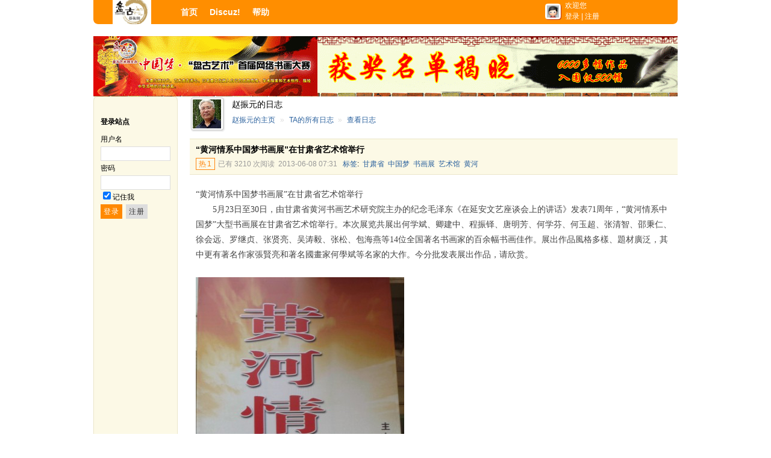

--- FILE ---
content_type: text/html; charset=GBK
request_url: http://home.artpangu.com/space.php?uid=169&do=blog&id=3014
body_size: 6545
content:
<!DOCTYPE html PUBLIC "-//W3C//DTD XHTML 1.0 Transitional//EN" "http://www.w3.org/TR/xhtml1/DTD/xhtml1-transitional.dtd">
<html xmlns="http://www.w3.org/1999/xhtml">
<head>
<meta http-equiv="content-type" content="text/html; charset=gbk" />
<meta http-equiv="x-ua-compatible" content="ie=7" />
<title>“黄河情系中国梦书画展”在甘肃省艺术馆举行 - 日志 - 赵振元 - 艺术家园-盘古艺术网</title>
<script language="javascript" type="text/javascript" src="source/script_cookie.js"></script>
<script language="javascript" type="text/javascript" src="source/script_common.js"></script>
<script language="javascript" type="text/javascript" src="source/script_menu.js"></script>
<script language="javascript" type="text/javascript" src="source/script_ajax.js"></script>
<script language="javascript" type="text/javascript" src="source/script_face.js"></script>
<script language="javascript" type="text/javascript" src="source/script_manage.js"></script>
<style type="text/css">
@import url(template/default/style.css);
@import url(template/default/blog.css);
</style>
<link rel="shortcut icon" href="image/favicon.ico" />
<link rel="edituri" type="application/rsd+xml" title="rsd" href="xmlrpc.php?rsd=169" />



</head>
<body>

<div id="append_parent"></div>
<div id="ajaxwaitid"></div>
<div id="header">
<div class="headerwarp">
<h1 class="logo"><a href="index.php"><img src="template/default/image/logo.gif" alt="艺术家园-盘古艺术网" /></a></h1>
<ul class="menu">
<li><a href="index.php">首页</a></li>

<li><a target="_blank" href="localhost" title="Discuz!">Discuz!</a></li>

<li><a href="help.php">帮助</a></li>
</ul>

<div class="nav_account">
<a href="do.php?ac=art206" class="login_thumb"><img src="http://www.artpangu.com/ucenter/data/avatar/000/00/00/00_avatar_small.jpg" onerror="this.onerror=null;this.src='http://www.artpangu.com/ucenter/images/noavatar_small.gif'"></a>
欢迎您<br>
<a href="do.php?ac=pg128">登录</a> | 
<a href="do.php?ac=art206">注册</a>
</div>
</div>
</div>
<center><script type='text/javascript' src='/panguad/home-1.htm'></script></center>
<div id="wrap">

<div id="main">
<div id="app_sidebar">
<div class="bar_text">
<form id="loginform" name="loginform" action="do.php?ac=pg128&ref" method="post">
<input type="hidden" name="formhash" value="01b141ee" />
<p class="title">登录站点</p>
<p>用户名</p>
<p><input type="text" name="username" id="username" class="t_input" size="15" value="" /></p>
<p>密码</p>
<p><input type="password" name="password" id="password" class="t_input" size="15" value="" /></p>
<p><input type="checkbox" id="cookietime" name="cookietime" value="315360000" checked /><label for="cookietime">记住我</label></p>
<p>
<input type="submit" id="loginsubmit" name="loginsubmit" value="登录" class="submit" />
<input type="button" name="regbutton" value="注册" class="button" onclick="urlto('do.php?ac=art206');">
</p>
</form>
</div>
</div>

<div id="mainarea">




<div class="c_header a_header">
<div class="avatar48"><a href="space.php?uid=169"><img src="http://www.artpangu.com/ucenter/data/avatar/000/00/01/69_avatar_small.jpg" onerror="this.onerror=null;this.src='http://www.artpangu.com/ucenter/images/noavatar_small.gif'"></a></div>
<p style="font-size:14px">赵振元的日志</p>
<a href="space.php?uid=169" class="spacelink">赵振元的主页</a>
 <span class="pipe">&raquo;</span> <a href="space.php?uid=169&do=blog&view=me">TA的所有日志</a> <span class="pipe">&raquo;</span> <a href="space.php?uid=169&do=blog&id=3014">查看日志</a></div>


<script type="text/javascript" charset="gbk" src="source/script_calendar.js"></script>

<div class="entry" style="padding:0 0 10px;">

<div class="title">
<h1>“黄河情系中国梦书画展”在甘肃省艺术馆举行</h1>
<span class="hot"><em>热</em>1</span><span class="gray">已有 3210 次阅读</span>&nbsp; <span class="gray">2013-06-08 07:31</span>
&nbsp; <a href="space.php?uid=169&do=tag">标签</a>:&nbsp;
<a href="space.php?uid=169&do=tag&id=319">甘肃省</a>&nbsp;
<a href="space.php?uid=169&do=tag&id=1675">中国梦</a>&nbsp;
<a href="space.php?uid=169&do=tag&id=874">书画展</a>&nbsp;
<a href="space.php?uid=169&do=tag&id=493">艺术馆</a>&nbsp;
<a href="space.php?uid=169&do=tag&id=1564">黄河</a>&nbsp;
</div>


<div id="blog_article" class="article ">
<div class="resizeimg">
<div class="resizeimg2">
<div class="resizeimg3">
<div class="resizeimg4">
<DIV>
<P class=MsoNormal style="MARGIN: 0cm 0cm 0pt"><SPAN style="FONT-FAMILY: 宋体; mso-ascii-font-family: 'Times New Roman'; mso-hansi-font-family: 'Times New Roman'">“黄河情系中国梦书画展”在甘肃省艺术馆举行</SPAN></P>
<P class=MsoNormal style="MARGIN: 0cm 0cm 0pt; TEXT-INDENT: 21pt; mso-char-indent-count: 2.0"><?xml:namespace prefix = st1 ns = "urn:schemas-microsoft-com:office:smarttags" /><st1:chsdate w:st="on" IsROCDate="False" IsLunarDate="False" Day="23" Month="5" Year="2013"><SPAN lang=EN-US><FONT face="Times New Roman">5</FONT></SPAN><SPAN style="FONT-FAMILY: 宋体; mso-ascii-font-family: 'Times New Roman'; mso-hansi-font-family: 'Times New Roman'">月</SPAN><SPAN lang=EN-US><FONT face="Times New Roman">23</FONT></SPAN><SPAN style="FONT-FAMILY: 宋体; mso-ascii-font-family: 'Times New Roman'; mso-hansi-font-family: 'Times New Roman'">日</SPAN></st1:chsdate><SPAN style="FONT-FAMILY: 宋体; mso-ascii-font-family: 'Times New Roman'; mso-hansi-font-family: 'Times New Roman'">至</SPAN><SPAN lang=EN-US><FONT face="Times New Roman">30</FONT></SPAN><SPAN style="FONT-FAMILY: 宋体; mso-ascii-font-family: 'Times New Roman'; mso-hansi-font-family: 'Times New Roman'">日，</SPAN><SPAN style="FONT-FAMILY: 宋体; mso-ascii-font-family: Arial; mso-hansi-font-family: Arial; mso-bidi-font-family: Arial">由甘肃省黄河书画艺术研究院主办的</SPAN><SPAN style="FONT-FAMILY: 宋体; mso-ascii-font-family: 'Times New Roman'; mso-hansi-font-family: 'Times New Roman'">纪念毛泽东《在延安文艺座谈会上的讲话》发表</SPAN><SPAN lang=EN-US><FONT face="Times New Roman">71</FONT></SPAN><SPAN style="FONT-FAMILY: 宋体; mso-ascii-font-family: 'Times New Roman'; mso-hansi-font-family: 'Times New Roman'">周年，“黄河情系中国梦”大型书画展在甘肃省艺术馆举行。本次展览共展出何学斌、卿建中、程振铎、唐明芳、何学芬、何玉超、张清智、邵秉仁、徐会远、罗继贞、张贤亮、吴涛毅、张松、包海燕等</SPAN><SPAN lang=EN-US><FONT face="Times New Roman">14</FONT></SPAN><SPAN style="FONT-FAMILY: 宋体; mso-ascii-font-family: 'Times New Roman'; mso-hansi-font-family: 'Times New Roman'">位全国著名书画家的百余幅书画佳作。展出作品風格多樣、題材廣泛，其中更有著名作家張賢亮和著名國畫家何學斌等名家的大作。今分批发表展出作品，请欣赏。</SPAN><SPAN lang=EN-US><FONT face="Times New Roman"> </FONT></SPAN></P>
<P class=MsoNormal style="MARGIN: 0cm 0cm 0pt; TEXT-INDENT: 21pt; mso-char-indent-count: 2.0"><SPAN lang=EN-US></SPAN>&nbsp;</P></DIV><div class="uchome-message-pic"><img src="attachment/201306/7/169_13706478564r9j.jpg"><p></p></div><div class="uchome-message-pic"><img src="attachment/201306/7/169_1370647858TTbv.jpg"><p></p></div><div class="uchome-message-pic"><img src="attachment/201306/7/169_1370647859v7bS.jpg"><p></p></div><div class="uchome-message-pic"><img src="attachment/201306/7/169_13706478616bw5.jpg"><p></p></div><div class="uchome-message-pic"><img src="attachment/201306/7/169_13706478638a8n.jpg"><p></p></div><div class="uchome-message-pic"><img src="attachment/201306/7/169_1370647864Vm66.jpg"><p></p></div><div class="uchome-message-pic"><img src="attachment/201306/7/169_1370647866OwPw.jpg"><p></p></div><div class="uchome-message-pic"><img src="attachment/201306/7/169_1370647868GnBh.jpg"><p></p></div><div class="uchome-message-pic"><img src="attachment/201306/7/169_1370647869BzU9.jpg"><p></p></div><div class="uchome-message-pic"><img src="attachment/201306/7/169_1370647871ZZL8.jpg"><p></p></div><div class="uchome-message-pic"><img src="attachment/201306/7/169_1370647873um92.jpg"><p></p></div><div class="uchome-message-pic"><img src="attachment/201306/7/169_13706478751xc8.jpg"><p></p></div><div class="uchome-message-pic"><img src="attachment/201306/7/169_1370647876V9v9.jpg"><p></p></div><div class="uchome-message-pic"><img src="attachment/201306/7/169_13706478786Qit.jpg"><p></p></div><div class="uchome-message-pic"><img src="attachment/201306/7/169_13706478792282.jpg"><p></p></div><div class="uchome-message-pic"><img src="attachment/201306/7/169_1370647880zJK0.jpg"><p></p></div><div class="uchome-message-pic"><img src="attachment/201306/7/169_1370647882qq1W.jpg"><p></p></div><div class="uchome-message-pic"><img src="attachment/201306/7/169_13706478839wH5.jpg"><p></p></div><div class="uchome-message-pic"><img src="attachment/201306/7/169_1370647885lkET.jpg"><p></p></div><div class="uchome-message-pic"><img src="attachment/201306/7/169_1370647886qBZ5.jpg"><p></p></div></div>
</div>
</div>
</div>
</div>
</div>

<div style="padding:0 0 10px;">
<div style="text-align: right; padding-top:10px; ">
<a href="cp.php?ac=share&type=blog&id=3014" id="a_share" onclick="ajaxmenu(event, this.id, 1)" class="a_share">分享</a>


<a href="cp.php?ac=common&op=report&idtype=blogid&id=3014" id="a_report" onclick="ajaxmenu(event, this.id, 1)">举报</a>
</div>

</div>

<div id="content">

<div id="click_div">

<div class="digc">
<table>
<tr>
<td valign="bottom"><a href="cp.php?ac=click&op=add&clickid=1&idtype=blogid&id=3014&hash=c7e16d135548edefd6553a15d1edd309" id="click_blogid_3014_1" onclick="ajaxmenu(event, this.id, 0, 2000, 'show_click')"><div class="digface"><img src="image/click/luguo.gif" alt="" /><br />路过</div></a></td>
<td valign="bottom"><a href="cp.php?ac=click&op=add&clickid=5&idtype=blogid&id=3014&hash=c7e16d135548edefd6553a15d1edd309" id="click_blogid_3014_5" onclick="ajaxmenu(event, this.id, 0, 2000, 'show_click')"><div class="digface"><img src="image/click/jidan.gif" alt="" /><br />鸡蛋</div></a></td>
<td valign="bottom"><a href="cp.php?ac=click&op=add&clickid=4&idtype=blogid&id=3014&hash=c7e16d135548edefd6553a15d1edd309" id="click_blogid_3014_4" onclick="ajaxmenu(event, this.id, 0, 2000, 'show_click')"><div class="digcolumn"><div class="digchart dc2" style="height:50px;"><em>1</em></div></div><div class="digface"><img src="image/click/xianhua.gif" alt="" /><br />鲜花</div></a></td>
<td valign="bottom"><a href="cp.php?ac=click&op=add&clickid=3&idtype=blogid&id=3014&hash=c7e16d135548edefd6553a15d1edd309" id="click_blogid_3014_3" onclick="ajaxmenu(event, this.id, 0, 2000, 'show_click')"><div class="digface"><img src="image/click/woshou.gif" alt="" /><br />握手</div></a></td>
<td valign="bottom"><a href="cp.php?ac=click&op=add&clickid=2&idtype=blogid&id=3014&hash=c7e16d135548edefd6553a15d1edd309" id="click_blogid_3014_2" onclick="ajaxmenu(event, this.id, 0, 2000, 'show_click')"><div class="digface"><img src="image/click/leiren.gif" alt="" /><br />雷人</div></a></td>
</tr>
</table>
</div>



</div>

<div class="comments" id="div_main_content">
<h2>
<a href="#quickcommentform_3014" class="r_option">发表评论</a>
评论 (<span id="comment_replynum">2</span> 个评论)</h2>
<div class="page"></div>
<div class="comments_list" id="comment">
<ul id="comment_ul">
<li id="comment_9703_li"><div class="avatar48"><a href="space.php?uid=1986"><img src="http://www.artpangu.com/ucenter/data/avatar/000/00/19/86_avatar_small.jpg" onerror="this.onerror=null;this.src='http://www.artpangu.com/ucenter/images/noavatar_small.gif'"></a></div>
<div class="title">
<div class="r_option">


<a href="cp.php?ac=comment&op=reply&cid=9703&feedid=" id="c_9703_reply" onclick="ajaxmenu(event, this.id, 1)">回复</a>
<a href="cp.php?ac=common&op=report&idtype=comment&id=9703" id="a_report_9703" onclick="ajaxmenu(event, this.id, 1)">举报</a>
</div>

<a href="space.php?uid=1986" id="author_9703">jiazixing</a> 
<span class="gray">2013-06-09 20:46</span>

</div>

<div class="detail" id="comment_9703"><img src="image/face/2.gif" class="face"><img src="image/face/3.gif" class="face">学习，问安。</div>

</li><li id="comment_9706_li"><div class="avatar48"><a href="space.php?uid=169"><img src="http://www.artpangu.com/ucenter/data/avatar/000/00/01/69_avatar_small.jpg" onerror="this.onerror=null;this.src='http://www.artpangu.com/ucenter/images/noavatar_small.gif'"></a></div>
<div class="title">
<div class="r_option">


<a href="cp.php?ac=comment&op=reply&cid=9706&feedid=" id="c_9706_reply" onclick="ajaxmenu(event, this.id, 1)">回复</a>
<a href="cp.php?ac=common&op=report&idtype=comment&id=9706" id="a_report_9706" onclick="ajaxmenu(event, this.id, 1)">举报</a>
</div>

<a href="space.php?uid=169" id="author_9706">赵振元</a> 
<span class="gray">2013-06-11 15:17</span>

</div>

<div class="detail" id="comment_9706"><div class="quote"><span class="q"><b>jiazixing</b>: <img src="image/face/2.gif" class="face"><img src="image/face/3.gif" class="face">学习，问安。</span></div>谢谢</div>

</li></ul>
</div>
<div class="page"></div>

<form id="quickcommentform_3014" name="quickcommentform_3014" action="cp.php?ac=comment" method="post" class="quickpost">

<table cellpadding="0" cellspacing="0">
<tr>
<td>
<a href="###" id="comment_face" title="插入表情" onclick="showFace(this.id, 'comment_message');return false;"><img src="image/facelist.gif" align="absmiddle" /></a>
<a id="a_magic_doodle" href="magic.php?mid=doodle&showid=comment_doodle&target=comment_message" onclick="ajaxmenu(event, this.id, 1)"><img src="image/magic/doodle.small.gif" class="magicicon" />涂鸦板</a>
<br />
<textarea id="comment_message" onkeydown="ctrlEnter(event, 'commentsubmit_btn');" name="message" rows="5" style="width:500px;"></textarea>
</td>
</tr>
<tr>
<td>
<input type="hidden" name="refer" value="space.php?uid=169&do=blog&id=3014" />
<input type="hidden" name="id" value="3014">
<input type="hidden" name="idtype" value="blogid">
<input type="hidden" name="commentsubmit" value="true" />
<input type="button" id="commentsubmit_btn" name="commentsubmit_btn" class="submit" value="评论" onclick="ajaxpost('quickcommentform_3014', 'comment_add')" />
<div id="__quickcommentform_3014"></div>
</td>
</tr>
</table>
<input type="hidden" name="formhash" value="01b141ee" /></form>
<br />
</div>

</div>


<div id="sidebar" style="padding-top:20px;">


<div class="sidebox">
<h2 class="title">
<a href="space.php?uid=169&do=blog&view=me" class="r_option">全部</a>
作者的其他最新日志
</h2>
<ul class="news_list">
<li style="height:auto;"><a href="space.php?uid=169&do=blog&id=6087">书法打假：让我们继续扯下大师们的遮羞布吧！</a></li>
<li style="height:auto;"><a href="space.php?uid=169&do=blog&id=6082">赵振元丁酉年书画新作之五十二</a></li>
<li style="height:auto;"><a href="space.php?uid=169&do=blog&id=6059">赵振元西安工作室开张剪影之七</a></li>
<li style="height:auto;"><a href="space.php?uid=169&do=blog&id=6057">赵振元西安工作室开张活动剪影之六</a></li>
<li style="height:auto;"><a href="space.php?uid=169&do=blog&id=6056">书协副主席被判入狱18年，还有多少官员假装成“书法大师”在忽悠？</a></li>
<li style="height:auto;"><a href="space.php?uid=169&do=blog&id=6055">赵振元西安工作室开张活动剪影五</a></li>
</ul>
</div>

<div class="sidebox">
<h2 class="title">热门日志导读</h2>
<ul class="news_list">
<li style="height:auto;"><a href="space.php?uid=10" style="font-weight:bold;">任柯</a>: <a href="space.php?uid=10&do=blog&id=6366">在地性的美学重构：论温斌边疆山水画的跨地域书写</a></li>
<li style="height:auto;"><a href="space.php?uid=10" style="font-weight:bold;">任柯</a>: <a href="space.php?uid=10&do=blog&id=6361">何永忠：书法与纯艺术之探讨 书法应坚守本质</a></li>
<li style="height:auto;"><a href="space.php?uid=10" style="font-weight:bold;">任柯</a>: <a href="space.php?uid=10&do=blog&id=6354">何永忠：浅谈魏秀玲工笔重彩人物画</a></li>
<li style="height:auto;"><a href="space.php?uid=10" style="font-weight:bold;">任柯</a>: <a href="space.php?uid=10&do=blog&id=6353">论骆明辉水墨山水画之艺术魅力</a></li>
<li style="height:auto;"><a href="space.php?uid=10" style="font-weight:bold;">任柯</a>: <a href="space.php?uid=10&do=blog&id=6352">画家傅中良水墨民居系列作品探讨</a></li>
<li style="height:auto;"><a href="space.php?uid=10" style="font-weight:bold;">任柯</a>: <a href="space.php?uid=10&do=blog&id=6351">何永忠：石头娃构建笔墨新语境</a></li>
</ul>
</div>


</div>


<script type="text/javascript">
<!--
function closeSide2(oo) {
if($('sidebar').style.display == 'none'){
$('content').style.cssText = '';
$('sidebar').style.display = 'block';
oo.innerHTML = '&raquo; 关闭侧边栏';
}
else{
$('content').style.cssText = 'margin: 0pt; width: 810px;';
$('sidebar').style.display = 'none';
oo.innerHTML = '&laquo; 打开侧边栏';
}
}
function addFriendCall(){
var el = $('friendinput');
if(!el || el.value == "")	return;
var s = '<input type="checkbox" name="fusername[]" value="'+el.value+'" id="'+el.value+'" checked>';
s += '<label for="'+el.value+'">'+el.value+'</label>';
s += '<br />';
$('friends').innerHTML += s;
el.value = '';
}
resizeImg('blog_article','700');
resizeImg('div_main_content','450');

//彩虹炫
var elems = selector('div[class~=magicflicker]'); 
for(var i=0; i<elems.length; i++){
magicColor(elems[i]);
}

-->
</script>

</div>

<!--/mainarea-->
<div id="bottom"></div>
</div>
<!--/main-->

<div id="footer">

<p class="r_option">
<a href="javascript:;" onclick="window.scrollTo(0,0);" id="a_top" title="TOP"><img src="image/top.gif" alt="" style="padding: 5px 6px 6px;" /></a>
</p>


<p>
艺术家园-盘古艺术网 - 
<a href="mailto:art@artpangu.com">联系我们</a>
 - <a  href="http://www.miibeian.gov.cn" target="_blank">京ICP备05004402号-10</a><div style=display:none><script language="javascript" type="text/javascript" 
src="http://js.users.51.la/5437348.js"></script><div>	</p>
<p>
Powered by <a  href="http://u.discuz.net" target="_blank"><strong>UCenter Home</strong></a> <span title="20100416">2.0</span>
&copy; 2001-2010 <a  href="http://www.comsenz.com" target="_blank">Comsenz Inc.</a>
</p>
</div>
</div>
<!--/wrap-->

<ul id="ucappmenu_menu" class="dropmenu_drop" style="display:none;">
<li><a href="localhost" title="Discuz!" target="_blank">Discuz!</a></li>
</ul>


<script language="javascript"  type="text/javascript" src="do.php?ac=sendmail&rand=1769910322"></script>

</body>
</html>


--- FILE ---
content_type: text/css
request_url: http://home.artpangu.com/template/default/blog.css
body_size: 1030
content:
/*************************************************ENTRY***/.entry_list li { margin: 0 0 20px; padding: 1px 0 1px 65px; }  .entry_list .avatardiv{ position: absolute; margin: 0 0 0 -65px; width: 60px; height: 60px; }  .entry_list .avatardiv .digb{ margin: 3px 0 0 2px; display: inline; }  .entry_list .avatar48 {  }     .entry_list h4 { font-size: 14px; display: inline; }    .entry_list .title { padding: 5px 10px; border: 1px solid #EBE6C9; border-right: none; border-left: none; background: #FCF9E6; }    .entry_list .detail { padding: 10px 0; width: 100%; color: #444; font-size: 14px; line-height: 180%; overflow: hidden; }        .entry_list .image_right img { float: right; margin: 0 0 5px 5px; padding: 2px; max-width: 70px; max-height: 100px; border: 1px solid #DDD; }            * html .entry_list .image_right img { width: expression(this.width > 70 && this.width/this.height > 0.7 ? 70 : true); height: expression(this.height > 100 && this.width/this.height < 0.7 ? 100 : true); }    .entry { padding: 0 0 20px; border-bottom: 1px solid #EBE6C9; }        .entry .title { margin: 0 0 10px; padding: 5px 10px; border: 1px solid #EBE6C9; border-right: none; border-left: none; background: #FCF9E6; line-height: 200%; }        .entry h1 { font-size: 14px; }        .entry .article { padding: 0; width: 100%; color: #444; line-height: 180%; clear:both; overflow: hidden; }        .entry .resizeimg { padding: 10px; }            .entry .resizeimg img { width: expression(this.width > 720 ? 720 : true); max-width: 720px; }            .entry .article p, .entry .article blockquote, .entry .article ul, .entry .article ol { margin: 1.5em 0; }            .entry .article ul, .entry .article ol { padding: 0 0 0 2em; line-height: 200%; }            .entry .article ul { list-style: disc; }            .entry .article ol { list-style: decimal; }            .entry .article a img { margin: 0 15px 15px 0; padding: 1px; border: 1px solid #FEE4AB; }            .entry .article a:hover img { border: 1px solid #C60; }            .entry .article blockquote { padding: 3px 20px 3px 50px; width: 70%; overflow: hidden; }            .entry .article td { font-size: 14px; }        .entry .status { padding: 10px; border-bottom: 1px solid #EBE6C9; color: #999; } .entry .magicpaper1{ padding: 0 0 0 90px; width: 710px; background:#F7F5E9 url(../../image/magic/paper/1.bg.gif) repeat-y; }.entry .magicpaper2{ background: url(../../image/magic/paper/2.top.gif) repeat-x; }	.entry .magicpaper2 .resizeimg{ padding: 50px 0 0;background: url(../../image/magic/paper/2.gif) no-repeat 0 0; }		.entry .magicpaper2 .resizeimg2{ padding: 10px; }.entry .magicpaper3{ background: url(../../image/magic/paper/3.bg.gif) repeat ; }	.entry .magicpaper3 .resizeimg{ padding: 0; background: url(../../image/magic/paper/3.topbg.gif) repeat-x 0 0; }		.entry .magicpaper3 .resizeimg2{ padding: 50px 10px 10px; background: url(../../image/magic/paper/3.logo.gif) no-repeat 100% 0; }.entry .magicpaper4{ padding: 30px; width: 750px; background: #F0E9DA; }	.entry .magicpaper4 .resizeimg{ padding: 20px; background: #fff url(../../image/magic/paper/4.bottom.gif) no-repeat 100% 100%; border: 1px solid #EDD8CD; }		.entry .magicpaper4 .resizeimg2{ padding: 50px 0 0; background: url(../../image/magic/paper/4.top.gif) no-repeat; }	.entry .magicpaper5{ padding: 30px; width: 750px; background: url(../../image/magic/paper/5.bg.gif); }	.entry .magicpaper5 .resizeimg{ padding: 20px; background: #FCFFEA; border: 1px dashed #DDDDCC; }	.entry .magicpaper6{ padding: 0; background: #F1FCFE url(../../image/magic/paper/6.bg.gif) repeat-x; }	.entry .magicpaper6 .resizeimg{ padding: 100px 20px 20px; background: url(../../image/magic/paper/6.topbg.gif) no-repeat;}.entry .magicpaper7{ padding: 0; background: #FBF7ED url(../../image/magic/paper/7.bg.gif) repeat-x; }	.entry .magicpaper7 .resizeimg{ padding: 100px 20px 20px; background: url(../../image/magic/paper/7.toplogo.gif) no-repeat;}	.entry .magicpaper8{ padding: 30px; width: 750px; background: #F9F9F9; line-height:31px; }	.entry .magicpaper8 .resizeimg{ padding: 9px 20px 9px 40px; background: #FFF url(../../image/magic/paper/8.bg.gif) repeat-y; border: 1px solid #E9E9E9; }

--- FILE ---
content_type: application/javascript
request_url: http://home.artpangu.com/source/script_calendar.js
body_size: 3676
content:
/*
	[Discuz!] (C)2001-2009 Comsenz Inc.
	This is NOT a freeware, use is subject to license terms

	$Id: calendar.js 17449 2008-12-22 08:58:53Z cnteacher $
*/

var controlid = null;
var currdate = null;
var startdate = null;
var enddate  = null;
var yy = null;
var mm = null;
var hh = null;
var ii = null;
var currday = null;
var addtime = false;
var today = new Date();
var lastcheckedyear = false;
var lastcheckedmonth = false;

function getposition(obj) {
	var r = new Array();
	r['x'] = obj.offsetLeft;
	r['y'] = obj.offsetTop;
	while(obj = obj.offsetParent) {
		r['x'] += obj.offsetLeft;
		r['y'] += obj.offsetTop;
	}
	return r;
}

function loadcalendar() {
	s = '';
	s += '<div id="calendar" style="display:none; position:absolute; z-index:100000;" onclick="doane(event)">';
	s += '<div style="width: 210px;"><table cellspacing="0" cellpadding="0" width="100%" style="text-align: center;">';
	s += '<tr align="center" id="calendar_week"><td><a href="###" onclick="refreshcalendar(yy, mm-1)" title="上一月">《</a></td><td colspan="5" style="text-align: center"><a href="###" onclick="showdiv(\'year\');doane(event)" class="dropmenu" title="点击选择年份" id="year"></a>&nbsp; - &nbsp;<a id="month" class="dropmenu" title="点击选择月份" href="###" onclick="showdiv(\'month\');doane(event)"></a></td><td><A href="###" onclick="refreshcalendar(yy, mm+1)" title="下一月">》</A></td></tr>';
	s += '<tr id="calendar_header"><td>日</td><td>一</td><td>二</td><td>三</td><td>四</td><td>五</td><td>六</td></tr>';
	for(var i = 0; i < 6; i++) {
		s += '<tr>';
		for(var j = 1; j <= 7; j++)
			s += "<td id=d" + (i * 7 + j) + " height=\"19\">0</td>";
		s += "</tr>";
	}
	s += '<tr id="hourminute"><td colspan="7" align="center"><input type="text" size="2" value="" id="hour" class="txt" onKeyUp=\'this.value=this.value > 23 ? 23 : zerofill(this.value);controlid.value=controlid.value.replace(/\\d+(\:\\d+)/ig, this.value+"$1")\'> 点 <input type="text" size="2" value="" id="minute" class="txt" onKeyUp=\'this.value=this.value > 59 ? 59 : zerofill(this.value);controlid.value=controlid.value.replace(/(\\d+\:)\\d+/ig, "$1"+this.value)\'> 分</td></tr>';
	s += '</table></div></div>';
	s += '<div id="calendar_year" onclick="doane(event)" style="display: none;z-index:100001;"><div class="col">';
	for(var k = 2020; k >= 1931; k--) {
		s += k != 2020 && k % 10 == 0 ? '</div><div class="col">' : '';
		s += '<a href="###" onclick="refreshcalendar(' + k + ', mm);$(\'calendar_year\').style.display=\'none\'"><span' + (today.getFullYear() == k ? ' class="calendar_today"' : '') + ' id="calendar_year_' + k + '">' + k + '</span></a><br />';
	}
	s += '</div></div>';
	s += '<div id="calendar_month" onclick="doane(event)" style="display: none;z-index:100001;">';
	for(var k = 1; k <= 12; k++) {
		s += '<a href="###" onclick="refreshcalendar(yy, ' + (k - 1) + ');$(\'calendar_month\').style.display=\'none\'"><span' + (today.getMonth()+1 == k ? ' class="calendar_today"' : '') + ' id="calendar_month_' + k + '">' + k + ( k < 10 ? '&nbsp;' : '') + ' 月</span></a><br />';
	}
	s += '</div>';
	if(is_ie && is_ie < 7) {
		s += '<iframe id="calendariframe" frameborder="0" style="display:none;position:absolute;filter:progid:DXImageTransform.Microsoft.Alpha(style=0,opacity=0)"></iframe>';
		s += '<iframe id="calendariframe_year" frameborder="0" style="display:none;position:absolute;filter:progid:DXImageTransform.Microsoft.Alpha(style=0,opacity=0)"></iframe>';
		s += '<iframe id="calendariframe_month" frameborder="0" style="display:none;position:absolute;filter:progid:DXImageTransform.Microsoft.Alpha(style=0,opacity=0)"></iframe>';
	}

	var div = document.createElement('div');
	div.innerHTML = s;
	$('append_parent').appendChild(div);
	document.onclick = function(event) {
		$('calendar').style.display = 'none';
		$('calendar_year').style.display = 'none';
		$('calendar_month').style.display = 'none';
		if(is_ie && is_ie < 7) {
			$('calendariframe').style.display = 'none';
			$('calendariframe_year').style.display = 'none';
			$('calendariframe_month').style.display = 'none';
		}
	}
	$('calendar').onclick = function(event) {
		doane(event);
		$('calendar_year').style.display = 'none';
		$('calendar_month').style.display = 'none';
		if(is_ie && is_ie < 7) {
			$('calendariframe_year').style.display = 'none';
			$('calendariframe_month').style.display = 'none';
		}
	}

}

function parsedate(s) {
	/(\d+)\-(\d+)\-(\d+)\s*(\d*):?(\d*)/.exec(s);
	var m1 = (RegExp.$1 && RegExp.$1 > 1899 && RegExp.$1 < 2101) ? parseFloat(RegExp.$1) : today.getFullYear();
	var m2 = (RegExp.$2 && (RegExp.$2 > 0 && RegExp.$2 < 13)) ? parseFloat(RegExp.$2) : today.getMonth() + 1;
	var m3 = (RegExp.$3 && (RegExp.$3 > 0 && RegExp.$3 < 32)) ? parseFloat(RegExp.$3) : today.getDate();
	var m4 = (RegExp.$4 && (RegExp.$4 > -1 && RegExp.$4 < 24)) ? parseFloat(RegExp.$4) : 0;
	var m5 = (RegExp.$5 && (RegExp.$5 > -1 && RegExp.$5 < 60)) ? parseFloat(RegExp.$5) : 0;
	/(\d+)\-(\d+)\-(\d+)\s*(\d*):?(\d*)/.exec("0000-00-00 00\:00");
	return new Date(m1, m2 - 1, m3, m4, m5);
}

function settime(d) {
	$('calendar').style.display = 'none';
	$('calendar_month').style.display = 'none';
	if(is_ie && is_ie < 7) {
		$('calendariframe').style.display = 'none';
	}
	controlid.value = yy + "-" + zerofill(mm + 1) + "-" + zerofill(d) + (addtime ? ' ' + zerofill($('hour').value) + ':' + zerofill($('minute').value) : '');
}

function showcalendar(event, controlid1, addtime1, startdate1, enddate1) {
	controlid = controlid1;
	addtime = addtime1;
	startdate = startdate1 ? parsedate(startdate1) : false;
	enddate = enddate1 ? parsedate(enddate1) : false;
	currday = controlid.value ? parsedate(controlid.value) : today;
	hh = currday.getHours();
	ii = currday.getMinutes();
	var p = getposition(controlid);
	$('calendar').style.display = 'block';
	$('calendar').style.left = p['x']+'px';
	$('calendar').style.top	= (p['y'] + 20)+'px';
	doane(event);
	refreshcalendar(currday.getFullYear(), currday.getMonth());
	if(lastcheckedyear != false) {
		$('calendar_year_' + lastcheckedyear).className = 'calendar_default';
		$('calendar_year_' + today.getFullYear()).className = 'calendar_today';
	}
	if(lastcheckedmonth != false) {
		$('calendar_month_' + lastcheckedmonth).className = 'calendar_default';
		$('calendar_month_' + (today.getMonth() + 1)).className = 'calendar_today';
	}
	$('calendar_year_' + currday.getFullYear()).className = 'calendar_checked';
	$('calendar_month_' + (currday.getMonth() + 1)).className = 'calendar_checked';
	$('hourminute').style.display = addtime ? '' : 'none';
	lastcheckedyear = currday.getFullYear();
	lastcheckedmonth = currday.getMonth() + 1;
	if(is_ie && is_ie < 7) {
		$('calendariframe').style.top = $('calendar').style.top;
		$('calendariframe').style.left = $('calendar').style.left;
		$('calendariframe').style.width = $('calendar').offsetWidth;
		$('calendariframe').style.height = $('calendar').offsetHeight;
		$('calendariframe').style.display = 'block';
	}
}

function refreshcalendar(y, m) {
	var x = new Date(y, m, 1);
	var mv = x.getDay();
	var d = x.getDate();
	var dd = null;
	yy = x.getFullYear();
	mm = x.getMonth();
	$("year").innerHTML = yy;
	$("month").innerHTML = mm + 1 > 9  ? (mm + 1) : '0' + (mm + 1);

	for(var i = 1; i <= mv; i++) {
		dd = $("d" + i);
		dd.innerHTML = "&nbsp;";
		dd.className = "";
	}

	while(x.getMonth() == mm) {
		dd = $("d" + (d + mv));
		dd.innerHTML = '<a href="###" onclick="settime(' + d + ');return false">' + d + '</a>';
		if((enddate && x.getTime() > enddate.getTime()) || (startdate && x.getTime() < startdate.getTime())) {
			dd.className = 'calendar_expire';
		} else {
			dd.className = 'calendar_default';
		}
		if(x.getFullYear() == today.getFullYear() && x.getMonth() == today.getMonth() && x.getDate() == today.getDate()) {
			dd.className = 'calendar_today';
			dd.firstChild.title = '今天';
		}
		if(x.getFullYear() == currday.getFullYear() && x.getMonth() == currday.getMonth() && x.getDate() == currday.getDate()) {
			dd.className = 'calendar_checked';
		}
		x.setDate(++d);
	}

	while(d + mv <= 42) {
		dd = $("d" + (d + mv));
		dd.innerHTML = "&nbsp;";
		d++;
	}

	if(addtime) {
		$('hour').value = zerofill(hh);
		$('minute').value = zerofill(ii);
	}
}

function showdiv(id) {
	var p = getposition($(id));
	$('calendar_' + id).style.left = p['x']+'px';
	$('calendar_' + id).style.top = (p['y'] + 16)+'px';
	$('calendar_' + id).style.display = 'block';
	if(is_ie && is_ie < 7) {
		$('calendariframe_' + id).style.top = $('calendar_' + id).style.top;
		$('calendariframe_' + id).style.left = $('calendar_' + id).style.left;
		$('calendariframe_' + id).style.width = $('calendar_' + id).offsetWidth;
		$('calendariframe_' + id ).style.height = $('calendar_' + id).offsetHeight;
		$('calendariframe_' + id).style.display = 'block';
	}
}

function zerofill(s) {
	var s = parseFloat(s.toString().replace(/(^[\s0]+)|(\s+$)/g, ''));
	s = isNaN(s) ? 0 : s;
	return (s < 10 ? '0' : '') + s.toString();
}

/*  加载样式  */
var calendarstyle = "#calendar{padding:5px;text-align:left;border:1px solid #7FCAE2;background:#FFF;margin-bottom:0.8em;}#calendar td{padding:2px;font-weight:bold;}#calendar_week td{height:2em;line-height:2em;border-bottom:1px solid #E3EDF5;}#hourminute td{padding:4px 2px;border-top:1px solid #E3EDF5;}.calendar_expire,.calendar_expire a:link,.calendar_expire a:visited{color:#666;font-weight:normal;}.calendar_default,.calendar_default a:link,.calendar_default a:visited{color:#09C;}.calendar_checked,.calendar_checked a:link,.calendar_checked a:visited{color:#F60;font-weight:bold;}td.calendar_checked,span.calendar_checked{background:#E3EDF5;}.calendar_today,.calendar_today a:link,.calendar_today a:visited{color:#444;font-weight:bold;}#calendar_header td{width:30px;height:20px;border-bottom:1px solid #E3EDF5;font-weight:normal;}#calendar_year{display:none;line-height:130%;background:#FFF;position:absolute;z-index:10;}#calendar_year .col{float:left;background:#FFF;margin-left:1px;border:1px solid #E3EDF5;padding:4px;}#calendar_month{display:none;background:#FFF;line-height:130%;border:1px solid #DDD;padding:4px;position:absolute;z-index:11;}";
if(is_ie){// IE
	var el = document.createStyleSheet();
	el.cssText = calendarstyle;
} else {
	var el = document.createElement("style");
	el.type = "text/css";
	el.appendChild(document.createTextNode(calendarstyle));
	document.getElementsByTagName("head")[0].appendChild(el);
}

loadcalendar();
